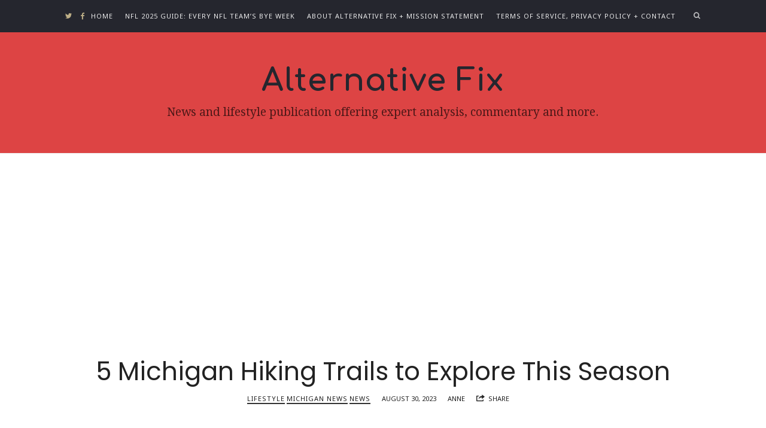

--- FILE ---
content_type: text/html; charset=UTF-8
request_url: https://alternativefix.com/5-michigan-hiking-trails-to-explore-this-season/
body_size: 13005
content:
<!doctype html>
<html lang="en-US" class="no-featured-area is-body-full-width is-single-post-title-default is-post-title-align-center is-post-media-fixed is-blog-text-align-center is-meta-with-none is-menu-fixed-width is-menu-sticky is-sidebar-right is-sidebar-sticky is-sidebar-align-left is-widget-title-align-left is-widget-solid-arrow is-footer-subscribe-dark is-footer-widgets-align-left is-footer-full-width is-menu-top is-menu-bar is-header-light is-header-full-width is-header-parallax-no is-menu-align-center is-menu-dark is-submenu-light-border is-submenu-align-center is-menu-uppercase is-featured-area-full is-slider-buttons-stick-to-edges is-slider-buttons-sharp-edges is-slider-buttons-dark is-slider-title-default is-slider-parallax-no is-slider-title-none-uppercase is-slider-more-link-show is-slider-more-link-button-style is-slider-text-align-center is-slider-v-align-center is-slider-h-align-center is-link-box-title-default is-link-box-title-transform-none is-link-box-text-align-center is-link-box-v-align-center is-link-box-parallax-no is-intro-align-center is-intro-text-dark is-intro-parallax-no is-more-link-button-style is-about-author-minimal is-related-posts-parallax-no is-related-posts-fixed is-share-links-minimal is-tagcloud-minimal is-nav-single-rounded is-nav-single-no-animated is-comments-minimal is-comments-image-square is-comment-form-minimal" data-title-ratio="0.6" data-link-box-title-ratio="0.5">
<head>

<!-- Google tag (gtag.js) -->
<script async src="https://www.googletagmanager.com/gtag/js?id=G-GLRG873F6H"></script>
<script>
  window.dataLayer = window.dataLayer || [];
  function gtag(){dataLayer.push(arguments);}
  gtag('js', new Date());

  gtag('config', 'G-GLRG873F6H');
</script>	

	<meta charset="UTF-8">
	<meta name="viewport" content="width=device-width, initial-scale=1">
				<link rel="profile" href="http://gmpg.org/xfn/11">
	<meta name='robots' content='index, follow, max-image-preview:large, max-snippet:-1, max-video-preview:-1' />
	<style>img:is([sizes="auto" i], [sizes^="auto," i]) { contain-intrinsic-size: 3000px 1500px }</style>
	
	<!-- This site is optimized with the Yoast SEO plugin v26.6 - https://yoast.com/wordpress/plugins/seo/ -->
	<title>5 Michigan Hiking Trails to Explore This Season - Alternative Fix</title>
	<meta name="description" content="In Michigan, you&#039;ll find plenty of incredible hiking trails to explore this season. Here are five of the best, for all skill levels." />
	<link rel="canonical" href="https://alternativefix.com/5-michigan-hiking-trails-to-explore-this-season/" />
	<meta property="og:locale" content="en_US" />
	<meta property="og:type" content="article" />
	<meta property="og:title" content="5 Michigan Hiking Trails to Explore This Season - Alternative Fix" />
	<meta property="og:description" content="In Michigan, you&#039;ll find plenty of incredible hiking trails to explore this season. Here are five of the best, for all skill levels." />
	<meta property="og:url" content="https://alternativefix.com/5-michigan-hiking-trails-to-explore-this-season/" />
	<meta property="og:site_name" content="Alternative Fix" />
	<meta property="article:published_time" content="2023-08-30T18:39:42+00:00" />
	<meta property="og:image" content="https://alternativefix.com/wp-content/uploads/Michigan-outdoor-image.jpeg" />
	<meta property="og:image:width" content="1200" />
	<meta property="og:image:height" content="700" />
	<meta property="og:image:type" content="image/jpeg" />
	<meta name="author" content="Anne" />
	<meta name="twitter:card" content="summary_large_image" />
	<meta name="twitter:label1" content="Written by" />
	<meta name="twitter:data1" content="Anne" />
	<meta name="twitter:label2" content="Est. reading time" />
	<meta name="twitter:data2" content="3 minutes" />
	<!-- / Yoast SEO plugin. -->


<link rel='dns-prefetch' href='//fonts.googleapis.com' />
<link rel="alternate" type="application/rss+xml" title="Alternative Fix &raquo; Feed" href="https://alternativefix.com/feed/" />
<link rel="alternate" type="application/rss+xml" title="Alternative Fix &raquo; Comments Feed" href="https://alternativefix.com/comments/feed/" />
<link rel="alternate" type="application/rss+xml" title="Alternative Fix &raquo; 5 Michigan Hiking Trails to Explore This Season Comments Feed" href="https://alternativefix.com/5-michigan-hiking-trails-to-explore-this-season/feed/" />
		<!-- This site uses the Google Analytics by MonsterInsights plugin v9.11.0 - Using Analytics tracking - https://www.monsterinsights.com/ -->
		<!-- Note: MonsterInsights is not currently configured on this site. The site owner needs to authenticate with Google Analytics in the MonsterInsights settings panel. -->
					<!-- No tracking code set -->
				<!-- / Google Analytics by MonsterInsights -->
		<script type="text/javascript">
/* <![CDATA[ */
window._wpemojiSettings = {"baseUrl":"https:\/\/s.w.org\/images\/core\/emoji\/16.0.1\/72x72\/","ext":".png","svgUrl":"https:\/\/s.w.org\/images\/core\/emoji\/16.0.1\/svg\/","svgExt":".svg","source":{"concatemoji":"https:\/\/alternativefix.com\/wp-includes\/js\/wp-emoji-release.min.js?ver=6.8.3"}};
/*! This file is auto-generated */
!function(s,n){var o,i,e;function c(e){try{var t={supportTests:e,timestamp:(new Date).valueOf()};sessionStorage.setItem(o,JSON.stringify(t))}catch(e){}}function p(e,t,n){e.clearRect(0,0,e.canvas.width,e.canvas.height),e.fillText(t,0,0);var t=new Uint32Array(e.getImageData(0,0,e.canvas.width,e.canvas.height).data),a=(e.clearRect(0,0,e.canvas.width,e.canvas.height),e.fillText(n,0,0),new Uint32Array(e.getImageData(0,0,e.canvas.width,e.canvas.height).data));return t.every(function(e,t){return e===a[t]})}function u(e,t){e.clearRect(0,0,e.canvas.width,e.canvas.height),e.fillText(t,0,0);for(var n=e.getImageData(16,16,1,1),a=0;a<n.data.length;a++)if(0!==n.data[a])return!1;return!0}function f(e,t,n,a){switch(t){case"flag":return n(e,"\ud83c\udff3\ufe0f\u200d\u26a7\ufe0f","\ud83c\udff3\ufe0f\u200b\u26a7\ufe0f")?!1:!n(e,"\ud83c\udde8\ud83c\uddf6","\ud83c\udde8\u200b\ud83c\uddf6")&&!n(e,"\ud83c\udff4\udb40\udc67\udb40\udc62\udb40\udc65\udb40\udc6e\udb40\udc67\udb40\udc7f","\ud83c\udff4\u200b\udb40\udc67\u200b\udb40\udc62\u200b\udb40\udc65\u200b\udb40\udc6e\u200b\udb40\udc67\u200b\udb40\udc7f");case"emoji":return!a(e,"\ud83e\udedf")}return!1}function g(e,t,n,a){var r="undefined"!=typeof WorkerGlobalScope&&self instanceof WorkerGlobalScope?new OffscreenCanvas(300,150):s.createElement("canvas"),o=r.getContext("2d",{willReadFrequently:!0}),i=(o.textBaseline="top",o.font="600 32px Arial",{});return e.forEach(function(e){i[e]=t(o,e,n,a)}),i}function t(e){var t=s.createElement("script");t.src=e,t.defer=!0,s.head.appendChild(t)}"undefined"!=typeof Promise&&(o="wpEmojiSettingsSupports",i=["flag","emoji"],n.supports={everything:!0,everythingExceptFlag:!0},e=new Promise(function(e){s.addEventListener("DOMContentLoaded",e,{once:!0})}),new Promise(function(t){var n=function(){try{var e=JSON.parse(sessionStorage.getItem(o));if("object"==typeof e&&"number"==typeof e.timestamp&&(new Date).valueOf()<e.timestamp+604800&&"object"==typeof e.supportTests)return e.supportTests}catch(e){}return null}();if(!n){if("undefined"!=typeof Worker&&"undefined"!=typeof OffscreenCanvas&&"undefined"!=typeof URL&&URL.createObjectURL&&"undefined"!=typeof Blob)try{var e="postMessage("+g.toString()+"("+[JSON.stringify(i),f.toString(),p.toString(),u.toString()].join(",")+"));",a=new Blob([e],{type:"text/javascript"}),r=new Worker(URL.createObjectURL(a),{name:"wpTestEmojiSupports"});return void(r.onmessage=function(e){c(n=e.data),r.terminate(),t(n)})}catch(e){}c(n=g(i,f,p,u))}t(n)}).then(function(e){for(var t in e)n.supports[t]=e[t],n.supports.everything=n.supports.everything&&n.supports[t],"flag"!==t&&(n.supports.everythingExceptFlag=n.supports.everythingExceptFlag&&n.supports[t]);n.supports.everythingExceptFlag=n.supports.everythingExceptFlag&&!n.supports.flag,n.DOMReady=!1,n.readyCallback=function(){n.DOMReady=!0}}).then(function(){return e}).then(function(){var e;n.supports.everything||(n.readyCallback(),(e=n.source||{}).concatemoji?t(e.concatemoji):e.wpemoji&&e.twemoji&&(t(e.twemoji),t(e.wpemoji)))}))}((window,document),window._wpemojiSettings);
/* ]]> */
</script>
<style id='wp-emoji-styles-inline-css' type='text/css'>

	img.wp-smiley, img.emoji {
		display: inline !important;
		border: none !important;
		box-shadow: none !important;
		height: 1em !important;
		width: 1em !important;
		margin: 0 0.07em !important;
		vertical-align: -0.1em !important;
		background: none !important;
		padding: 0 !important;
	}
</style>
<link rel='stylesheet' id='wp-block-library-css' href='https://alternativefix.com/wp-includes/css/dist/block-library/style.min.css?ver=6.8.3' type='text/css' media='all' />
<style id='classic-theme-styles-inline-css' type='text/css'>
/*! This file is auto-generated */
.wp-block-button__link{color:#fff;background-color:#32373c;border-radius:9999px;box-shadow:none;text-decoration:none;padding:calc(.667em + 2px) calc(1.333em + 2px);font-size:1.125em}.wp-block-file__button{background:#32373c;color:#fff;text-decoration:none}
</style>
<link rel='stylesheet' id='wpzoom-social-icons-block-style-css' href='https://alternativefix.com/wp-content/plugins/social-icons-widget-by-wpzoom/block/dist/style-wpzoom-social-icons.css?ver=4.5.3' type='text/css' media='all' />
<link rel='stylesheet' id='mpp_gutenberg-css' href='https://alternativefix.com/wp-content/plugins/metronet-profile-picture/dist/blocks.style.build.css?ver=2.6.3' type='text/css' media='all' />
<style id='global-styles-inline-css' type='text/css'>
:root{--wp--preset--aspect-ratio--square: 1;--wp--preset--aspect-ratio--4-3: 4/3;--wp--preset--aspect-ratio--3-4: 3/4;--wp--preset--aspect-ratio--3-2: 3/2;--wp--preset--aspect-ratio--2-3: 2/3;--wp--preset--aspect-ratio--16-9: 16/9;--wp--preset--aspect-ratio--9-16: 9/16;--wp--preset--color--black: #000000;--wp--preset--color--cyan-bluish-gray: #abb8c3;--wp--preset--color--white: #ffffff;--wp--preset--color--pale-pink: #f78da7;--wp--preset--color--vivid-red: #cf2e2e;--wp--preset--color--luminous-vivid-orange: #ff6900;--wp--preset--color--luminous-vivid-amber: #fcb900;--wp--preset--color--light-green-cyan: #7bdcb5;--wp--preset--color--vivid-green-cyan: #00d084;--wp--preset--color--pale-cyan-blue: #8ed1fc;--wp--preset--color--vivid-cyan-blue: #0693e3;--wp--preset--color--vivid-purple: #9b51e0;--wp--preset--gradient--vivid-cyan-blue-to-vivid-purple: linear-gradient(135deg,rgba(6,147,227,1) 0%,rgb(155,81,224) 100%);--wp--preset--gradient--light-green-cyan-to-vivid-green-cyan: linear-gradient(135deg,rgb(122,220,180) 0%,rgb(0,208,130) 100%);--wp--preset--gradient--luminous-vivid-amber-to-luminous-vivid-orange: linear-gradient(135deg,rgba(252,185,0,1) 0%,rgba(255,105,0,1) 100%);--wp--preset--gradient--luminous-vivid-orange-to-vivid-red: linear-gradient(135deg,rgba(255,105,0,1) 0%,rgb(207,46,46) 100%);--wp--preset--gradient--very-light-gray-to-cyan-bluish-gray: linear-gradient(135deg,rgb(238,238,238) 0%,rgb(169,184,195) 100%);--wp--preset--gradient--cool-to-warm-spectrum: linear-gradient(135deg,rgb(74,234,220) 0%,rgb(151,120,209) 20%,rgb(207,42,186) 40%,rgb(238,44,130) 60%,rgb(251,105,98) 80%,rgb(254,248,76) 100%);--wp--preset--gradient--blush-light-purple: linear-gradient(135deg,rgb(255,206,236) 0%,rgb(152,150,240) 100%);--wp--preset--gradient--blush-bordeaux: linear-gradient(135deg,rgb(254,205,165) 0%,rgb(254,45,45) 50%,rgb(107,0,62) 100%);--wp--preset--gradient--luminous-dusk: linear-gradient(135deg,rgb(255,203,112) 0%,rgb(199,81,192) 50%,rgb(65,88,208) 100%);--wp--preset--gradient--pale-ocean: linear-gradient(135deg,rgb(255,245,203) 0%,rgb(182,227,212) 50%,rgb(51,167,181) 100%);--wp--preset--gradient--electric-grass: linear-gradient(135deg,rgb(202,248,128) 0%,rgb(113,206,126) 100%);--wp--preset--gradient--midnight: linear-gradient(135deg,rgb(2,3,129) 0%,rgb(40,116,252) 100%);--wp--preset--font-size--small: 13px;--wp--preset--font-size--medium: 20px;--wp--preset--font-size--large: 36px;--wp--preset--font-size--x-large: 42px;--wp--preset--spacing--20: 0.44rem;--wp--preset--spacing--30: 0.67rem;--wp--preset--spacing--40: 1rem;--wp--preset--spacing--50: 1.5rem;--wp--preset--spacing--60: 2.25rem;--wp--preset--spacing--70: 3.38rem;--wp--preset--spacing--80: 5.06rem;--wp--preset--shadow--natural: 6px 6px 9px rgba(0, 0, 0, 0.2);--wp--preset--shadow--deep: 12px 12px 50px rgba(0, 0, 0, 0.4);--wp--preset--shadow--sharp: 6px 6px 0px rgba(0, 0, 0, 0.2);--wp--preset--shadow--outlined: 6px 6px 0px -3px rgba(255, 255, 255, 1), 6px 6px rgba(0, 0, 0, 1);--wp--preset--shadow--crisp: 6px 6px 0px rgba(0, 0, 0, 1);}:where(.is-layout-flex){gap: 0.5em;}:where(.is-layout-grid){gap: 0.5em;}body .is-layout-flex{display: flex;}.is-layout-flex{flex-wrap: wrap;align-items: center;}.is-layout-flex > :is(*, div){margin: 0;}body .is-layout-grid{display: grid;}.is-layout-grid > :is(*, div){margin: 0;}:where(.wp-block-columns.is-layout-flex){gap: 2em;}:where(.wp-block-columns.is-layout-grid){gap: 2em;}:where(.wp-block-post-template.is-layout-flex){gap: 1.25em;}:where(.wp-block-post-template.is-layout-grid){gap: 1.25em;}.has-black-color{color: var(--wp--preset--color--black) !important;}.has-cyan-bluish-gray-color{color: var(--wp--preset--color--cyan-bluish-gray) !important;}.has-white-color{color: var(--wp--preset--color--white) !important;}.has-pale-pink-color{color: var(--wp--preset--color--pale-pink) !important;}.has-vivid-red-color{color: var(--wp--preset--color--vivid-red) !important;}.has-luminous-vivid-orange-color{color: var(--wp--preset--color--luminous-vivid-orange) !important;}.has-luminous-vivid-amber-color{color: var(--wp--preset--color--luminous-vivid-amber) !important;}.has-light-green-cyan-color{color: var(--wp--preset--color--light-green-cyan) !important;}.has-vivid-green-cyan-color{color: var(--wp--preset--color--vivid-green-cyan) !important;}.has-pale-cyan-blue-color{color: var(--wp--preset--color--pale-cyan-blue) !important;}.has-vivid-cyan-blue-color{color: var(--wp--preset--color--vivid-cyan-blue) !important;}.has-vivid-purple-color{color: var(--wp--preset--color--vivid-purple) !important;}.has-black-background-color{background-color: var(--wp--preset--color--black) !important;}.has-cyan-bluish-gray-background-color{background-color: var(--wp--preset--color--cyan-bluish-gray) !important;}.has-white-background-color{background-color: var(--wp--preset--color--white) !important;}.has-pale-pink-background-color{background-color: var(--wp--preset--color--pale-pink) !important;}.has-vivid-red-background-color{background-color: var(--wp--preset--color--vivid-red) !important;}.has-luminous-vivid-orange-background-color{background-color: var(--wp--preset--color--luminous-vivid-orange) !important;}.has-luminous-vivid-amber-background-color{background-color: var(--wp--preset--color--luminous-vivid-amber) !important;}.has-light-green-cyan-background-color{background-color: var(--wp--preset--color--light-green-cyan) !important;}.has-vivid-green-cyan-background-color{background-color: var(--wp--preset--color--vivid-green-cyan) !important;}.has-pale-cyan-blue-background-color{background-color: var(--wp--preset--color--pale-cyan-blue) !important;}.has-vivid-cyan-blue-background-color{background-color: var(--wp--preset--color--vivid-cyan-blue) !important;}.has-vivid-purple-background-color{background-color: var(--wp--preset--color--vivid-purple) !important;}.has-black-border-color{border-color: var(--wp--preset--color--black) !important;}.has-cyan-bluish-gray-border-color{border-color: var(--wp--preset--color--cyan-bluish-gray) !important;}.has-white-border-color{border-color: var(--wp--preset--color--white) !important;}.has-pale-pink-border-color{border-color: var(--wp--preset--color--pale-pink) !important;}.has-vivid-red-border-color{border-color: var(--wp--preset--color--vivid-red) !important;}.has-luminous-vivid-orange-border-color{border-color: var(--wp--preset--color--luminous-vivid-orange) !important;}.has-luminous-vivid-amber-border-color{border-color: var(--wp--preset--color--luminous-vivid-amber) !important;}.has-light-green-cyan-border-color{border-color: var(--wp--preset--color--light-green-cyan) !important;}.has-vivid-green-cyan-border-color{border-color: var(--wp--preset--color--vivid-green-cyan) !important;}.has-pale-cyan-blue-border-color{border-color: var(--wp--preset--color--pale-cyan-blue) !important;}.has-vivid-cyan-blue-border-color{border-color: var(--wp--preset--color--vivid-cyan-blue) !important;}.has-vivid-purple-border-color{border-color: var(--wp--preset--color--vivid-purple) !important;}.has-vivid-cyan-blue-to-vivid-purple-gradient-background{background: var(--wp--preset--gradient--vivid-cyan-blue-to-vivid-purple) !important;}.has-light-green-cyan-to-vivid-green-cyan-gradient-background{background: var(--wp--preset--gradient--light-green-cyan-to-vivid-green-cyan) !important;}.has-luminous-vivid-amber-to-luminous-vivid-orange-gradient-background{background: var(--wp--preset--gradient--luminous-vivid-amber-to-luminous-vivid-orange) !important;}.has-luminous-vivid-orange-to-vivid-red-gradient-background{background: var(--wp--preset--gradient--luminous-vivid-orange-to-vivid-red) !important;}.has-very-light-gray-to-cyan-bluish-gray-gradient-background{background: var(--wp--preset--gradient--very-light-gray-to-cyan-bluish-gray) !important;}.has-cool-to-warm-spectrum-gradient-background{background: var(--wp--preset--gradient--cool-to-warm-spectrum) !important;}.has-blush-light-purple-gradient-background{background: var(--wp--preset--gradient--blush-light-purple) !important;}.has-blush-bordeaux-gradient-background{background: var(--wp--preset--gradient--blush-bordeaux) !important;}.has-luminous-dusk-gradient-background{background: var(--wp--preset--gradient--luminous-dusk) !important;}.has-pale-ocean-gradient-background{background: var(--wp--preset--gradient--pale-ocean) !important;}.has-electric-grass-gradient-background{background: var(--wp--preset--gradient--electric-grass) !important;}.has-midnight-gradient-background{background: var(--wp--preset--gradient--midnight) !important;}.has-small-font-size{font-size: var(--wp--preset--font-size--small) !important;}.has-medium-font-size{font-size: var(--wp--preset--font-size--medium) !important;}.has-large-font-size{font-size: var(--wp--preset--font-size--large) !important;}.has-x-large-font-size{font-size: var(--wp--preset--font-size--x-large) !important;}
:where(.wp-block-post-template.is-layout-flex){gap: 1.25em;}:where(.wp-block-post-template.is-layout-grid){gap: 1.25em;}
:where(.wp-block-columns.is-layout-flex){gap: 2em;}:where(.wp-block-columns.is-layout-grid){gap: 2em;}
:root :where(.wp-block-pullquote){font-size: 1.5em;line-height: 1.6;}
</style>
<link rel='stylesheet' id='fontello-css' href='https://alternativefix.com/wp-content/plugins/theblogger-shortcodes/css/fonts/fontello/css/fontello.css' type='text/css' media='all' />
<link rel='stylesheet' id='theblogger-shortcodes-css' href='https://alternativefix.com/wp-content/plugins/theblogger-shortcodes/css/shortcodes.css' type='text/css' media='all' />
<link rel='stylesheet' id='theblogger-fonts-css' href='//fonts.googleapis.com/css?family=PT+Mono%7CComfortaa%3A300%7CNoto+Sans%3A400%2C400italic%2C700%2C700italic%7CArimo%3A400%2C400italic%2C700%2C700italic&#038;ver=1.0.0' type='text/css' media='all' />
<link rel='stylesheet' id='normalize-css' href='https://alternativefix.com/wp-content/themes/theblogger/css/normalize.css' type='text/css' media='all' />
<link rel='stylesheet' id='bootstrap-css' href='https://alternativefix.com/wp-content/themes/theblogger/css/bootstrap.css' type='text/css' media='all' />
<link rel='stylesheet' id='fluidbox-css' href='https://alternativefix.com/wp-content/themes/theblogger/js/fluidbox/fluidbox.css' type='text/css' media='all' />
<link rel='stylesheet' id='magnific-popup-css' href='https://alternativefix.com/wp-content/themes/theblogger/js/jquery.magnific-popup/magnific-popup.css' type='text/css' media='all' />
<link rel='stylesheet' id='owl-carousel-css' href='https://alternativefix.com/wp-content/themes/theblogger/js/owl-carousel/owl.carousel.css' type='text/css' media='all' />
<link rel='stylesheet' id='theblogger-main-css' href='https://alternativefix.com/wp-content/themes/theblogger/css/main.css' type='text/css' media='all' />
<link rel='stylesheet' id='theblogger-768-css' href='https://alternativefix.com/wp-content/themes/theblogger/css/768.css' type='text/css' media='all' />
<link rel='stylesheet' id='theblogger-992-css' href='https://alternativefix.com/wp-content/themes/theblogger/css/992.css' type='text/css' media='all' />
<link rel='stylesheet' id='theblogger-style-css' href='https://alternativefix.com/wp-content/themes/theblogger/style.css' type='text/css' media='all' />
<link rel='stylesheet' id='theblogger-main-style-css' href='https://alternativefix.com/wp-content/themes/theblogger/demos/mona/css/style.css' type='text/css' media='all' />
<style id='theblogger-main-style-inline-css' type='text/css'>
@import '//fonts.googleapis.com/css?family=Comfortaa%3A400%2C700%2C400italic%2C700italic';
@import '//fonts.googleapis.com/css?family=Noto+Sans%3A400%2C700%2C400italic%2C700italic';
@import '//fonts.googleapis.com/css?family=Poppins%3A400%2C700%2C400italic%2C700italic';
@import '//fonts.googleapis.com/css?family=Droid+Serif%3A400%2C700%2C400italic%2C700italic';

.site-title { font-family: 'Comfortaa'; }

.nav-menu, .entry-meta, .owl-buttons, .more-link, label, input[type=submit], input[type=button], button, .button, .page-links, .navigation, .entry-title i, .site-info { font-family: 'Noto Sans'; }

.widget-title { font-family: 'Noto Sans'; }

h1, .entry-title, .footer-subscribe h3, .widget_categories ul li, .widget_recent_entries ul li a, .widget_pages ul li, .widget_nav_menu ul li, .widget_archive ul li, .widget_most_recommended_posts ul li a, .widget_calendar table caption, .tptn_title, .nav-single a { font-family: 'Poppins'; }

h2, h3, h4, h5, h6, blockquote, .tab-titles { font-family: 'Noto Sans'; }

.slider-box .entry-title { font-family: 'Poppins'; }

body, input, textarea, select, button { font-family: 'Droid Serif'; }

.link-box .entry-title { font-family: 'Poppins'; }

@media screen and (min-width: 992px) { .site-header .site-title { font-size: 52px; } }

@media screen and (min-width: 992px) { .blog-small .entry-title { font-size: 20px; } }

@media screen and (min-width: 992px) { h1 { font-size: 42px; } }

@media screen and (min-width: 992px) { .nav-menu ul ul { font-size: 10px; } }

.site-title { font-weight: 600; }

h1, .entry-title, .footer-subscribe h3 { font-weight: 400; }

h2, h3, h4, h5, h6, blockquote, .comment-meta .fn { font-weight: 700; }

.slider-box .entry-title { font-weight: 400; }

.widget-title { font-weight: 400; }

@media screen and (min-width: 992px) { .nav-menu > ul { font-weight: 400; } }

@media screen and (min-width: 992px) { .nav-menu ul ul { font-weight: 400; } }

.intro h1 { font-weight: 400; }

.link-box .entry-title { font-weight: 400; }

h1, .entry-title, .footer-subscribe h3, .widget_categories ul li, .widget_recent_entries ul li, .widget_pages ul li, .widget_archive ul li, .widget_calendar table caption, .tptn_title, .nav-single a { text-transform: none; }

h2, h3, h4, h5, h6, blockquote, .comment-meta .fn { text-transform: none; }

@media screen and (min-width: 992px) { .site-header .site-title img { max-height: 140px; } }

@media screen and (min-width: 992px) { .intro { padding: 50px 0; } }

a { color: #d2ab74; }

a:hover { color: #c9b69b; }

.site-header .header-wrap { background-color: #dd4444; }

.header-wrap:before { opacity: 0.4; }

.intro:before { background: #25262e; }

.site-header .menu-wrap { background-color: #25262e; }

body { color: #222222; }

body { background: #ffffff; }

.site .footer-subscribe { background: #25262e; }

input[type=submit]:hover, input[type=button]:hover, button:hover, a.button:hover, .more-link:hover { background-color: #333333; }



p { font-size: 18px; }
</style>
<link rel='stylesheet' id='wpzoom-social-icons-socicon-css' href='https://alternativefix.com/wp-content/plugins/social-icons-widget-by-wpzoom/assets/css/wpzoom-socicon.css?ver=1764946488' type='text/css' media='all' />
<link rel='stylesheet' id='wpzoom-social-icons-genericons-css' href='https://alternativefix.com/wp-content/plugins/social-icons-widget-by-wpzoom/assets/css/genericons.css?ver=1764946488' type='text/css' media='all' />
<link rel='stylesheet' id='wpzoom-social-icons-academicons-css' href='https://alternativefix.com/wp-content/plugins/social-icons-widget-by-wpzoom/assets/css/academicons.min.css?ver=1764946488' type='text/css' media='all' />
<link rel='stylesheet' id='wpzoom-social-icons-font-awesome-3-css' href='https://alternativefix.com/wp-content/plugins/social-icons-widget-by-wpzoom/assets/css/font-awesome-3.min.css?ver=1764946488' type='text/css' media='all' />
<link rel='stylesheet' id='dashicons-css' href='https://alternativefix.com/wp-includes/css/dashicons.min.css?ver=6.8.3' type='text/css' media='all' />
<link rel='stylesheet' id='wpzoom-social-icons-styles-css' href='https://alternativefix.com/wp-content/plugins/social-icons-widget-by-wpzoom/assets/css/wpzoom-social-icons-styles.css?ver=1764946488' type='text/css' media='all' />
<link rel='preload' as='font'  id='wpzoom-social-icons-font-academicons-woff2-css' href='https://alternativefix.com/wp-content/plugins/social-icons-widget-by-wpzoom/assets/font/academicons.woff2?v=1.9.2'  type='font/woff2' crossorigin />
<link rel='preload' as='font'  id='wpzoom-social-icons-font-fontawesome-3-woff2-css' href='https://alternativefix.com/wp-content/plugins/social-icons-widget-by-wpzoom/assets/font/fontawesome-webfont.woff2?v=4.7.0'  type='font/woff2' crossorigin />
<link rel='preload' as='font'  id='wpzoom-social-icons-font-genericons-woff-css' href='https://alternativefix.com/wp-content/plugins/social-icons-widget-by-wpzoom/assets/font/Genericons.woff'  type='font/woff' crossorigin />
<link rel='preload' as='font'  id='wpzoom-social-icons-font-socicon-woff2-css' href='https://alternativefix.com/wp-content/plugins/social-icons-widget-by-wpzoom/assets/font/socicon.woff2?v=4.5.3'  type='font/woff2' crossorigin />
<script type="text/javascript" src="https://alternativefix.com/wp-includes/js/jquery/jquery.min.js?ver=3.7.1" id="jquery-core-js"></script>
<script type="text/javascript" src="https://alternativefix.com/wp-includes/js/jquery/jquery-migrate.min.js?ver=3.4.1" id="jquery-migrate-js"></script>
<link rel="https://api.w.org/" href="https://alternativefix.com/wp-json/" /><link rel="alternate" title="JSON" type="application/json" href="https://alternativefix.com/wp-json/wp/v2/posts/2303" /><link rel="EditURI" type="application/rsd+xml" title="RSD" href="https://alternativefix.com/xmlrpc.php?rsd" />
<meta name="generator" content="WordPress 6.8.3" />
<link rel='shortlink' href='https://alternativefix.com/?p=2303' />
<link rel="alternate" title="oEmbed (JSON)" type="application/json+oembed" href="https://alternativefix.com/wp-json/oembed/1.0/embed?url=https%3A%2F%2Falternativefix.com%2F5-michigan-hiking-trails-to-explore-this-season%2F" />
<link rel="alternate" title="oEmbed (XML)" type="text/xml+oembed" href="https://alternativefix.com/wp-json/oembed/1.0/embed?url=https%3A%2F%2Falternativefix.com%2F5-michigan-hiking-trails-to-explore-this-season%2F&#038;format=xml" />
          <style>
          .has-post-thumbnail img.wp-post-image, 
          .attachment-twentyseventeen-featured-image.wp-post-image { display: none !important; }          
          </style><link rel="icon" href="https://alternativefix.com/wp-content/uploads/cropped-Alternative-Fix-logo-2021-32x32.jpg" sizes="32x32" />
<link rel="icon" href="https://alternativefix.com/wp-content/uploads/cropped-Alternative-Fix-logo-2021-192x192.jpg" sizes="192x192" />
<link rel="apple-touch-icon" href="https://alternativefix.com/wp-content/uploads/cropped-Alternative-Fix-logo-2021-180x180.jpg" />
<meta name="msapplication-TileImage" content="https://alternativefix.com/wp-content/uploads/cropped-Alternative-Fix-logo-2021-270x270.jpg" />
		<style type="text/css" id="wp-custom-css">
			@media screen and (min-width: 992px) {
.site-header .site-description { font-size: 19px; } }

/*
You can add your own CSS here.

Click the help icon above to learn more.
*/
		</style>
		
<meta property="article:publisher" content="http://facebook.com/alternativefix" />
<meta property="article:author" content="http://facebook.com/ashlleyanne" /> 

<meta name="google-site-verification" content="rRzI8vd5wE1ty0Y12RR2ubperdP6VAN1ZN0s_X__B6w" />	

<script async src="https://pagead2.googlesyndication.com/pagead/js/adsbygoogle.js?client=ca-pub-2503241649410507"
     crossorigin="anonymous"></script>	
	
</head>

<meta name="twitter:card" content="summary_large_image">
<meta name="twitter:site" content="@alternativefix">
<meta name="twitter:creator" content="@AlternativeFix">

<body class="wp-singular post-template-default single single-post postid-2303 single-format-standard wp-theme-theblogger">
    <div id="page" class="hfeed site">
        <header id="masthead" class="site-header" role="banner">
						<div class="header-wrap" data-parallax-video="">
				<div class="header-wrap-inner">
													<nav id="site-navigation" class="main-navigation site-navigation" role="navigation">
									<div class="menu-wrap">
										<div class="layout-medium">
											<a class="menu-toggle">
												<span class="lines"></span>
											</a>
											
																						
											<div class="nav-menu">
												<ul id="menu-menu-for-header" class="menu-custom"><li id="menu-item-556" class="menu-item menu-item-type-custom menu-item-object-custom menu-item-home menu-item-556"><a href="http://alternativefix.com" data-wpel-link="internal">Home</a></li>
<li id="menu-item-2470" class="menu-item menu-item-type-custom menu-item-object-custom menu-item-2470"><a href="https://alternativefix.com/every-nfl-team-bye-week-2025/" data-wpel-link="internal">NFL 2025 Guide: Every NFL Team&#8217;s Bye Week</a></li>
<li id="menu-item-11567" class="menu-item menu-item-type-post_type menu-item-object-page menu-item-11567"><a href="https://alternativefix.com/about/" data-wpel-link="internal">About Alternative Fix + Mission Statement</a></li>
<li id="menu-item-2549" class="menu-item menu-item-type-custom menu-item-object-custom menu-item-2549"><a href="https://alternativefix.com/terms-of-service-privacy-policy/" data-wpel-link="internal">Terms of Service, Privacy Policy + Contact</a></li>
</ul>											</div> <!-- .nav-menu -->
											
																									<a class="search-toggle toggle-link"></a>
														
														<div class="search-container">
															<div class="search-box" role="search">
																<form class="search-form" method="get" action="https://alternativefix.com/">
																	<label>
																		<span>
																			Search for																		</span>
																		<input type="search" id="search-field" name="s" placeholder="type and hit enter">
																	</label>
																	<input type="submit" class="search-submit" value="Search">
																</form> <!-- .search-form -->
															</div> <!-- .search-box -->
														</div> <!-- .search-container -->
																								
																									<div class="social-container">
																			<a class="social-link twitter" target="_blank" href="https://twitter.com/alternativefix" data-wpel-link="external"></a>
							<a class="social-link facebook" target="_blank" href="https://facebook.com/alternativefix" data-wpel-link="external"></a>
																	</div> <!-- .social-container -->
																							</div> <!-- .layout-medium -->
									</div> <!-- .menu-wrap -->
								</nav> <!-- #site-navigation .main-navigation .site-navigation -->
															<div class="site-branding">
																						<h1 class="site-title">
														<a href="https://alternativefix.com/" rel="home" data-wpel-link="internal">
															<span class="screen-reader-text">
																Alternative Fix															</span>
															<span class="site-title-text">
																Alternative Fix															</span>
														</a>
													</h1> <!-- .site-title -->
																					
																					<p class="site-description">
													News and lifestyle publication offering expert analysis, commentary and more.												</p> <!-- .site-description -->
																			</div> <!-- .site-branding -->
											</div> <!-- .header-wrap-inner -->
			</div> <!-- .header-wrap -->
			
<script async src="https://pagead2.googlesyndication.com/pagead/js/adsbygoogle.js?client=ca-pub-2503241649410507"
     crossorigin="anonymous"></script>				
			
        </header> <!-- #masthead .site-header -->














			<section class="top-content-single is-top-content-single-medium">
				<div class="layout-medium">
								<div class="post-header post-header-classic is-cat-link-border-bottom">
							<header class="entry-header">
				<h1 class="entry-title">5 Michigan Hiking Trails to Explore This Season</h1>					<div class="entry-meta below-title">
									<span class="cat-links">
				<span class="prefix">
					in				</span>
				<a href="https://alternativefix.com/lifestyle/" rel="category tag" data-wpel-link="internal">lifestyle</a> <a href="https://alternativefix.com/michigan-news/" rel="category tag" data-wpel-link="internal">Michigan News</a> <a href="https://alternativefix.com/news/" rel="category tag" data-wpel-link="internal">news</a>			</span>
					<span class="posted-on">
				<span class="prefix">
					on				</span>
				<a href="https://alternativefix.com/5-michigan-hiking-trails-to-explore-this-season/" rel="bookmark" data-wpel-link="internal">
					<time class="entry-date published" datetime="2023-08-30T14:39:42-04:00">
						August 30, 2023					</time>
					<time class="updated" datetime="2023-08-30T14:39:42-04:00">
						August 30, 2023					</time>
				</a>
			</span>
					<span class="vcard author">
				<span class="prefix">
					by				</span>
				<a class="url fn n" href="https://alternativefix.com/author/admin/" data-wpel-link="internal">
					<span class="fn">
						Anne					</span>
				</a>
			</span>
					<span class="entry-share">
				<span class="entry-share-text">
					Share				</span>
				
				<span class="entry-share-wrap">
					<span class="entry-share-inner-wrap">
						<a class="share-facebook" rel="nofollow" target="_blank" href="http://www.facebook.com/sharer.php?u=https://alternativefix.com/5-michigan-hiking-trails-to-explore-this-season/&amp;t=5+Michigan+Hiking+Trails+to+Explore+This+Season" title="Share this post on Facebook" data-wpel-link="external">Facebook</a>
						
						<a class="share-twitter" rel="nofollow" target="_blank" href="http://twitter.com/home?status=Currently%20reading:%20&#039;5+Michigan+Hiking+Trails+to+Explore+This+Season&#039;%20https://alternativefix.com/5-michigan-hiking-trails-to-explore-this-season/" title="Share this post with your followers" data-wpel-link="external">Twitter</a>
						
						<a class="share-pinterest" rel="nofollow" target="_blank" href="https://pinterest.com/pin/create/button/?url=https://alternativefix.com/5-michigan-hiking-trails-to-explore-this-season/&amp;media=https://alternativefix.com/wp-content/uploads/Michigan-outdoor-image-1060x618.jpeg&amp;description=5+Michigan+Hiking+Trails+to+Explore+This+Season" data-wpel-link="external">Pinterest</a>
						
						<a class="share-gplus" rel="nofollow" target="_blank" href="https://plus.google.com/share?url=https://alternativefix.com/5-michigan-hiking-trails-to-explore-this-season/" title="Share this post on Google+" data-wpel-link="external">Google+</a>
						
						<a class="share-mail" rel="nofollow" target="_blank" href="mailto:?subject=I+wanted+you+to+see+this+post&amp;body=Check+out+this+post%20:%205+Michigan+Hiking+Trails+to+Explore+This+Season%20-%20https://alternativefix.com/5-michigan-hiking-trails-to-explore-this-season/" title="Email this post to a friend">Email</a>
					</span> <!-- .entry-share-inner-wrap -->
				</span> <!-- .entry-share-wrap -->
			</span> <!-- .entry-share -->
					<span class="entry-like">
							</span>
							</div> <!-- .entry-meta .below-title -->
							</header> <!-- .entry-header -->
							<div class="featured-image">
						<img width="1200" height="700" src="https://alternativefix.com/wp-content/uploads/Michigan-outdoor-image.jpeg" class="attachment-theblogger_image_size_7 size-theblogger_image_size_7 wp-post-image" alt="Michigan outdoor image" decoding="async" fetchpriority="high" srcset="https://alternativefix.com/wp-content/uploads/Michigan-outdoor-image.jpeg 1200w, https://alternativefix.com/wp-content/uploads/Michigan-outdoor-image-300x175.jpeg 300w, https://alternativefix.com/wp-content/uploads/Michigan-outdoor-image-1024x597.jpeg 1024w, https://alternativefix.com/wp-content/uploads/Michigan-outdoor-image-768x448.jpeg 768w, https://alternativefix.com/wp-content/uploads/Michigan-outdoor-image-1060x618.jpeg 1060w, https://alternativefix.com/wp-content/uploads/Michigan-outdoor-image-550x321.jpeg 550w, https://alternativefix.com/wp-content/uploads/Michigan-outdoor-image-857x500.jpeg 857w" sizes="(max-width: 1200px) 100vw, 1200px" />					</div> <!-- .featured-image -->
							</div> <!-- .post-header -->
						</div> <!-- .layout-medium -->
			</section> <!-- .top-content-single -->
		
<div id="main" class="site-main">
	<div class="layout-medium">
		<div id="primary" class="content-area with-sidebar">
			<div id="content" class="site-content" role="main">
				<article id="post-2303" class="post-2303 post type-post status-publish format-standard has-post-thumbnail hentry category-lifestyle category-michigan-news category-news">
										<div class="entry-content">
						<p>Sure, watching sports is fun, but sometimes you have to take a break and get outside and do your own exercise. That said, hiking is a great form of aerobic exercise. In Michigan, where AlternativeFix.com is based, you&#8217;ll find plenty of incredible hiking trails to explore this season.</p>
<p>No matter the season, these hiking trails are winners. I usually hit the trails in the spring, because after being cooped up inside all winter, I&#8217;m ready to go exploring. But, these trails are actually fun to explore year-round. Of course, in the winter, it may be a bit cold, but if you bundle up, hiking in the winter can be a magical experience.</p>
<p>Here are five Michigan hiking trails to explore this season. What are your favorite? Reach out to us on <a href="https://www.facebook.com/AlternativeFix/" target="_blank" rel="noopener" data-wpel-link="external">social media</a> and let us know.</p>
<p><strong>Lansing River Trail in Lansing</strong></p>
<p>The Lansing River Trail offers 13 miles of trail, overlooking the Grand River, which is the largest river in Michigan. The trail also runs along the Red Cedar River by Michigan State University. This trail dates back to 1975, and it was named a National Recreation Trail in 1981. The official starting area for the trail is on the north side of the trail in Dietrich Park. From there, the trail takes you through downtown Lansing. view on the rail include the historic Turner Dodge House in north Lansing, the Brenke Fish Ladder in Old Town and more.</p>
<p><strong>Pyramid Point Trail at the Sleeping Bear Dunes National Lakeshore</strong></p>
<p>If you&#8217;re looking for a great trail in the northern part of the Mitten, try Pyramid Point Trail at the Sleeping Bear Dunes National Lakeshore. The Sleeping Bear Dunes feature 100 miles of hiking trails, offering calm walks and more difficult terrain. What&#8217;s great about Pyramid Point is that you get a beautiful view of Lake Michigan as you walk.</p>
<p><strong>Michigan&#8217;s Iron Belle Trail in Detroit</strong></p>
<p>Michigan&#8217;s Iron Belle Trail encompasses 1,250 miles by foot and 770 miles if you travel the route on bike. What&#8217;s more, the trail starts all the way up in the western Upper Peninsula in Ironwood (where Michigan State University head basketball coach Tom Izzo is from) and goes to Detroit&#8217;s Belle Isle Park. This is one massive trail and very accommodating, since it&#8217;s available to so many people across Michigan.</p>
<p><strong>Big Carp River Trail at Porcupine Mountains Wilderness State Park</strong></p>
<p>If you&#8217;re looking for an advanced trail, this is it. The Big Carp River Trail at Porcupine Mountains Wilderness State Park contains 60,000 acres in the western Upper Peninsula. It also features about 90 miles of trails. You also get incredible views of the Lake Superior shore on this trail.</p>
<p><strong>Potawatomi, Algonquin and Chippewa Trails at Negwegon State Park</strong></p>
<p>This is an easy trail, so all are welcome. The Negwegon State Park features 1,800 acres along the Lake Huron shore, situated between Harrisville and Alpena. It offers easy trails along the shoreline, and that makes for a memorable experience. Furthermore, if you&#8217;re just getting started with hiking, the Potawatomi, Algonquin and Chippewa Trails at Negwegon State Park are a good bet.</p>
					</div> <!-- .entry-content -->
																			<div class="share-links">
					<h3>
						Share This					</h3>
					
					<a class="share-facebook" rel="nofollow" target="_blank" href="http://www.facebook.com/sharer.php?u=https://alternativefix.com/5-michigan-hiking-trails-to-explore-this-season/&amp;t=5+Michigan+Hiking+Trails+to+Explore+This+Season" title="Share this post on Facebook" data-wpel-link="external">
						<i class="pw-icon-facebook"></i>
					</a>
					
					<a class="share-twitter" rel="nofollow" target="_blank" href="http://twitter.com/home?status=Currently%20reading:%20&#039;5+Michigan+Hiking+Trails+to+Explore+This+Season&#039;%20https://alternativefix.com/5-michigan-hiking-trails-to-explore-this-season/" title="Share this post with your followers" data-wpel-link="external">
						<i class="pw-icon-twitter"></i>
					</a>
					
					<a class="share-pinterest" rel="nofollow" target="_blank" href="https://pinterest.com/pin/create/button/?url=https://alternativefix.com/5-michigan-hiking-trails-to-explore-this-season/&amp;media=https://alternativefix.com/wp-content/uploads/Michigan-outdoor-image-1060x618.jpeg&amp;description=5+Michigan+Hiking+Trails+to+Explore+This+Season" title="Pin It" data-wpel-link="external">
						<i class="pw-icon-pinterest-circled"></i>
					</a>
					
					<a class="share-gplus" rel="nofollow" target="_blank" href="https://plus.google.com/share?url=https://alternativefix.com/5-michigan-hiking-trails-to-explore-this-season/" title="Share this post on Google+" data-wpel-link="external">
						<i class="pw-icon-gplus"></i>
					</a>
					
					<a class="share-mail" rel="nofollow" target="_blank" href="mailto:?subject=I+wanted+you+to+see+this+post&amp;body=Check+out+this+post%20:%205+Michigan+Hiking+Trails+to+Explore+This+Season%20-%20https://alternativefix.com/5-michigan-hiking-trails-to-explore-this-season/" title="Email this post to a friend">
						<i class="pw-icon-mail"></i>
					</a>
				</div> <!-- .share-links -->
														<nav class="nav-single">
							<div class="nav-previous">
																			<a class="nav-image-link" href="https://alternativefix.com/who-has-the-best-defense-in-the-nfl-in-2023/" data-wpel-link="internal">
												<img alt="Image of the NFL logo" src="https://alternativefix.com/wp-content/uploads/Photo-by-Adrian-Curiel-on-Unsplash-2-300x300.jpg">
											</a>
																		
								<div class="nav-desc"><h4>Previous Post</h4><a href="https://alternativefix.com/who-has-the-best-defense-in-the-nfl-in-2023/" rel="prev" data-wpel-link="internal"><span class="meta-nav">&#8592;</span> Who Has the Best Defense in the NFL in 2023?</a></div>								
																			<a class="nav-overlay-link" href="https://alternativefix.com/who-has-the-best-defense-in-the-nfl-in-2023/" rel="prev" data-wpel-link="internal">
												Who Has the Best Defense in the NFL in 2023?											</a>
																	</div>
							
							<div class="nav-next">
																			<a class="nav-image-link" href="https://alternativefix.com/this-is-the-no-1-once-in-a-lifetime-experience-in-america-for-sports-fans/" data-wpel-link="internal">
												<img alt="Photo by Wei Zeng on Unsplash" src="https://alternativefix.com/wp-content/uploads/wei-zeng-tnn5A1uT1I4-unsplash-300x300.jpg">
											</a>
																		
								<div class="nav-desc"><h4>Next Post</h4><a href="https://alternativefix.com/this-is-the-no-1-once-in-a-lifetime-experience-in-america-for-sports-fans/" rel="next" data-wpel-link="internal">This is the No. 1 Once-in-a-Lifetime Experience in America for Sports Fans <span class="meta-nav">&#8594;</span></a></div>								
																			<a class="nav-overlay-link" href="https://alternativefix.com/this-is-the-no-1-once-in-a-lifetime-experience-in-america-for-sports-fans/" rel="next" data-wpel-link="internal">
												This is the No. 1 Once-in-a-Lifetime Experience in America for Sports Fans											</a>
																	</div>
						</nav>
														<aside class="about-author">
					<h3 class="widget-title">
						<span>
							Written By						</span>
					</h3>
					
					<div class="author-bio">
						<div class="author-img">
							<a href="https://alternativefix.com/author/admin/" data-wpel-link="internal">
								<img width="150" height="150" src="https://alternativefix.com/wp-content/uploads/Reporter-Anne-2.jpg" class="avatar avatar-300 photo" alt="Anne" decoding="async" srcset="https://alternativefix.com/wp-content/uploads/Reporter-Anne-2.jpg 150w, https://alternativefix.com/wp-content/uploads/Reporter-Anne-2-24x24.jpg 24w, https://alternativefix.com/wp-content/uploads/Reporter-Anne-2-48x48.jpg 48w, https://alternativefix.com/wp-content/uploads/Reporter-Anne-2-96x96.jpg 96w" sizes="(max-width: 150px) 100vw, 150px" />							</a>
						</div>
						<div class="author-info">
							<h4 class="author-name">
								Anne							</h4>
							<p>
								Anne is a longtime journalist and editor, with bylines everywhere from the Detroit Free Press to Consequence of Sound to Men's Journal. She's also a proud Michigan State University graduate and Michigan native. Send it to her at anne@alternativefix.com.							</p>
													</div>
					</div>
				</aside>
													<div class="related-posts">
						<h3 class="widget-title">
							<span>
								You May Also Like							</span>
						</h3>
						<div class="blocks">
																	<div class="block">
											<div class="post-thumbnail" style="background-image: url(https://alternativefix.com/wp-content/uploads/Photo-by-Adrian-Curiel-1-2-550x550.jpg);">
												<div class="post-wrap">
													<header class="entry-header">
														<div class="entry-meta">
															<span class="cat-links">
																<a href="https://alternativefix.com/news/" rel="category tag" data-wpel-link="internal">news</a> <a href="https://alternativefix.com/sports/" rel="category tag" data-wpel-link="internal">sports</a>															</span>
														</div>
														<h2 class="entry-title">
															<a href="https://alternativefix.com/steelers-head-coach-mike-tomlin-leaving-after-19-years/" data-wpel-link="internal">
																Steelers Head Coach Mike Tomlin Leaving After 19 Years															</a>
														</h2>
														<a class="more-link" href="https://alternativefix.com/steelers-head-coach-mike-tomlin-leaving-after-19-years/" data-wpel-link="internal">
															View Post														</a>
													</header>
												</div>
											</div>
										</div>
																			<div class="block">
											<div class="post-thumbnail" style="background-image: url(https://alternativefix.com/wp-content/uploads/Photo-by-Kelly-Sikkema-1-1-550x550.jpg);">
												<div class="post-wrap">
													<header class="entry-header">
														<div class="entry-meta">
															<span class="cat-links">
																<a href="https://alternativefix.com/news/" rel="category tag" data-wpel-link="internal">news</a>															</span>
														</div>
														<h2 class="entry-title">
															<a href="https://alternativefix.com/who-could-bigger-tax-refund-2026/" data-wpel-link="internal">
																Here&#8217;s Who Could Get a Bigger Tax Refund in 2026															</a>
														</h2>
														<a class="more-link" href="https://alternativefix.com/who-could-bigger-tax-refund-2026/" data-wpel-link="internal">
															View Post														</a>
													</header>
												</div>
											</div>
										</div>
																			<div class="block">
											<div class="post-thumbnail" style="background-image: url(https://alternativefix.com/wp-content/uploads/Photo-by-Zac-Gudakov-1-550x550.jpg);">
												<div class="post-wrap">
													<header class="entry-header">
														<div class="entry-meta">
															<span class="cat-links">
																<a href="https://alternativefix.com/lifestyle/" rel="category tag" data-wpel-link="internal">lifestyle</a> <a href="https://alternativefix.com/news/" rel="category tag" data-wpel-link="internal">news</a>															</span>
														</div>
														<h2 class="entry-title">
															<a href="https://alternativefix.com/mortgage-rates-dropped-what-does-it-mean/" data-wpel-link="internal">
																Mortgage Rates Dropped in the U.S., But What Does It Mean for You?															</a>
														</h2>
														<a class="more-link" href="https://alternativefix.com/mortgage-rates-dropped-what-does-it-mean/" data-wpel-link="internal">
															View Post														</a>
													</header>
												</div>
											</div>
										</div>
															</div>
					</div>
								</article> <!-- .post -->
				
			</div> <!-- #content .site-content -->
		</div> <!-- #primary .content-area -->

						<div id="secondary" class="widget-area sidebar" role="complementary">
				    <div class="sidebar-wrap">
						<div class="sidebar-content">
							<aside id="block-3" class="widget widget_block"><script async src="//pagead2.googlesyndication.com/pagead/js/adsbygoogle.js"></script>
<!-- Large skyscraper ad -->
<ins class="adsbygoogle"
     style="display:inline-block;width:300px;height:600px"
     data-ad-client="ca-pub-2503241649410507"
     data-ad-slot="5247127569"></ins>
<script>
(adsbygoogle = window.adsbygoogle || []).push({});
</script></aside>						</div> <!-- .sidebar-content -->
					</div> <!-- .sidebar-wrap -->
				</div> <!-- #secondary .widget-area .sidebar -->
				</div> <!-- layout -->
</div> <!-- #main .site-main -->

        <footer id="colophon" class="site-footer" role="contentinfo">
						
						
									<div class="footer-widgets widget-area">
							<div class="layout-medium">
								<div class="row">
																																							<div class="col-sm-6 col-lg-3">
													<aside id="nav_menu-4" class="widget widget_nav_menu"><div class="menu-menu-for-header-container"><ul id="menu-menu-for-header-1" class="menu"><li class="menu-item menu-item-type-custom menu-item-object-custom menu-item-home menu-item-556"><a href="http://alternativefix.com" data-wpel-link="internal">Home</a></li>
<li class="menu-item menu-item-type-custom menu-item-object-custom menu-item-2470"><a href="https://alternativefix.com/every-nfl-team-bye-week-2025/" data-wpel-link="internal">NFL 2025 Guide: Every NFL Team&#8217;s Bye Week</a></li>
<li class="menu-item menu-item-type-post_type menu-item-object-page menu-item-11567"><a href="https://alternativefix.com/about/" data-wpel-link="internal">About Alternative Fix + Mission Statement</a></li>
<li class="menu-item menu-item-type-custom menu-item-object-custom menu-item-2549"><a href="https://alternativefix.com/terms-of-service-privacy-policy/" data-wpel-link="internal">Terms of Service, Privacy Policy + Contact</a></li>
</ul></div></aside>												</div>
												<div class="col-sm-6 col-lg-3">
																									</div>
												<div class="col-sm-6 col-lg-3">
																									</div>
												<div class="col-sm-6 col-lg-3">
																									</div>
																			</div>
							</div>
						</div>
								
									<div class="site-info">
							<span style="display: none;">Copyright Sword of the Spirit</span>			<div class="textwidget"><p>ALTERNATIVEFIX.COM</p>
<p><a href="https://alternativefix.com/terms-of-service-privacy-policy/" target="_blank" rel="noopener" data-wpel-link="internal">Terms of Use + Privacy Policy + Contact</a></p>
<p><a href="https://www.espn.com/nfl/" target="_blank" rel="noopener" data-wpel-link="external">NFL on ESPN News</a></p>
<p><a href="https://www.cbssports.com/nfl/" target="_blank" rel="noopener" data-wpel-link="external">NFL on CBS Sports</a></p>
</div>
								</div>
							</footer>
	</div>
    
	<script type="speculationrules">
{"prefetch":[{"source":"document","where":{"and":[{"href_matches":"\/*"},{"not":{"href_matches":["\/wp-*.php","\/wp-admin\/*","\/wp-content\/uploads\/*","\/wp-content\/*","\/wp-content\/plugins\/*","\/wp-content\/themes\/theblogger\/*","\/*\\?(.+)"]}},{"not":{"selector_matches":"a[rel~=\"nofollow\"]"}},{"not":{"selector_matches":".no-prefetch, .no-prefetch a"}}]},"eagerness":"conservative"}]}
</script>
<script type="text/javascript" src="https://alternativefix.com/wp-content/plugins/metronet-profile-picture/js/mpp-frontend.js?ver=2.6.3" id="mpp_gutenberg_tabs-js"></script>
<script type="text/javascript" src="https://alternativefix.com/wp-content/themes/theblogger/js/fastclick.js" id="fastclick-js"></script>
<script type="text/javascript" src="https://alternativefix.com/wp-content/themes/theblogger/js/jquery.fitvids.js" id="fitvids-js"></script>
<script type="text/javascript" src="https://alternativefix.com/wp-content/themes/theblogger/js/jquery.sticky-kit.min.js" id="sticky-kit-js"></script>
<script type="text/javascript" src="https://alternativefix.com/wp-content/themes/theblogger/js/jarallax.min.js" id="jarallax-js"></script>
<script type="text/javascript" src="https://alternativefix.com/wp-content/themes/theblogger/js/jarallax-video.min.js" id="jarallax-video-js"></script>
<script type="text/javascript" src="https://alternativefix.com/wp-content/themes/theblogger/js/fluidbox/jquery.fluidbox.min.js" id="fluidbox-js"></script>
<script type="text/javascript" src="https://alternativefix.com/wp-content/themes/theblogger/js/jquery.validate.js" id="validate-js"></script>
<script type="text/javascript" src="https://alternativefix.com/wp-content/themes/theblogger/js/isotope.pkgd.min.js" id="isotope-js"></script>
<script type="text/javascript" src="https://alternativefix.com/wp-content/themes/theblogger/js/jquery.magnific-popup/jquery.magnific-popup.min.js" id="magnific-popup-js"></script>
<script type="text/javascript" src="https://alternativefix.com/wp-content/themes/theblogger/js/owl-carousel/owl.carousel.min.js" id="owl-carousel-js"></script>
<script type="text/javascript" src="https://alternativefix.com/wp-includes/js/imagesloaded.min.js?ver=5.0.0" id="imagesloaded-js"></script>
<script type="text/javascript" src="https://alternativefix.com/wp-content/themes/theblogger/js/jquery.collagePlus.min.js" id="collagePlus-js"></script>
<script type="text/javascript" src="https://alternativefix.com/wp-content/themes/theblogger/js/jquery.fittext.js" id="fittext-js"></script>
<script type="text/javascript" src="https://alternativefix.com/wp-content/themes/theblogger/js/jquery.flexverticalcenter.js" id="flexverticalcenter-js"></script>
<script type="text/javascript" src="https://alternativefix.com/wp-content/themes/theblogger/js/socialstream.jquery.js" id="socialstream-js"></script>
<script type="text/javascript" src="https://alternativefix.com/wp-content/themes/theblogger/js/main.js" id="theblogger-main-js"></script>
<script type="text/javascript" src="https://alternativefix.com/wp-content/plugins/social-icons-widget-by-wpzoom/assets/js/social-icons-widget-frontend.js?ver=1764946488" id="zoom-social-icons-widget-frontend-js"></script>
<script type="text/javascript" src="https://alternativefix.com/wp-content/plugins/theblogger-shortcodes/js/jquery-validation/jquery.validate.min.js" id="jqueryvalidation-js"></script>
<script type="text/javascript" src="https://alternativefix.com/wp-content/plugins/theblogger-shortcodes/js/shortcodes.js" id="theblogger-shortcodes-js"></script>
	
	<script>
		(function($) { "use strict"; 
			$.extend($.validator.messages, {
				required: "This field is required.",
				remote: "Please fix this field.",
				email: "Please enter a valid email address.",
				url: "Please enter a valid URL.",
				date: "Please enter a valid date.",
				dateISO: "Please enter a valid date ( ISO ).",
				number: "Please enter a valid number.",
				digits: "Please enter only digits.",
				equalTo: "Please enter the same value again.",
				maxlength: $.validator.format("Please enter no more than {0} characters."),
				minlength: $.validator.format("Please enter at least {0} characters."),
				rangelength: $.validator.format("Please enter a value between {0} and {1} characters long."),
				range: $.validator.format("Please enter a value between {0} and {1}."),
				max: $.validator.format("Please enter a value less than or equal to {0}."),
				min: $.validator.format("Please enter a value greater than or equal to {0}."),
				step: $.validator.format("Please enter a multiple of {0}.")
			});
		})(jQuery);
	</script>
</body>

</html>

--- FILE ---
content_type: text/html; charset=utf-8
request_url: https://www.google.com/recaptcha/api2/aframe
body_size: 266
content:
<!DOCTYPE HTML><html><head><meta http-equiv="content-type" content="text/html; charset=UTF-8"></head><body><script nonce="_e7DmhuLongYPk5CbbIInQ">/** Anti-fraud and anti-abuse applications only. See google.com/recaptcha */ try{var clients={'sodar':'https://pagead2.googlesyndication.com/pagead/sodar?'};window.addEventListener("message",function(a){try{if(a.source===window.parent){var b=JSON.parse(a.data);var c=clients[b['id']];if(c){var d=document.createElement('img');d.src=c+b['params']+'&rc='+(localStorage.getItem("rc::a")?sessionStorage.getItem("rc::b"):"");window.document.body.appendChild(d);sessionStorage.setItem("rc::e",parseInt(sessionStorage.getItem("rc::e")||0)+1);localStorage.setItem("rc::h",'1768367512590');}}}catch(b){}});window.parent.postMessage("_grecaptcha_ready", "*");}catch(b){}</script></body></html>